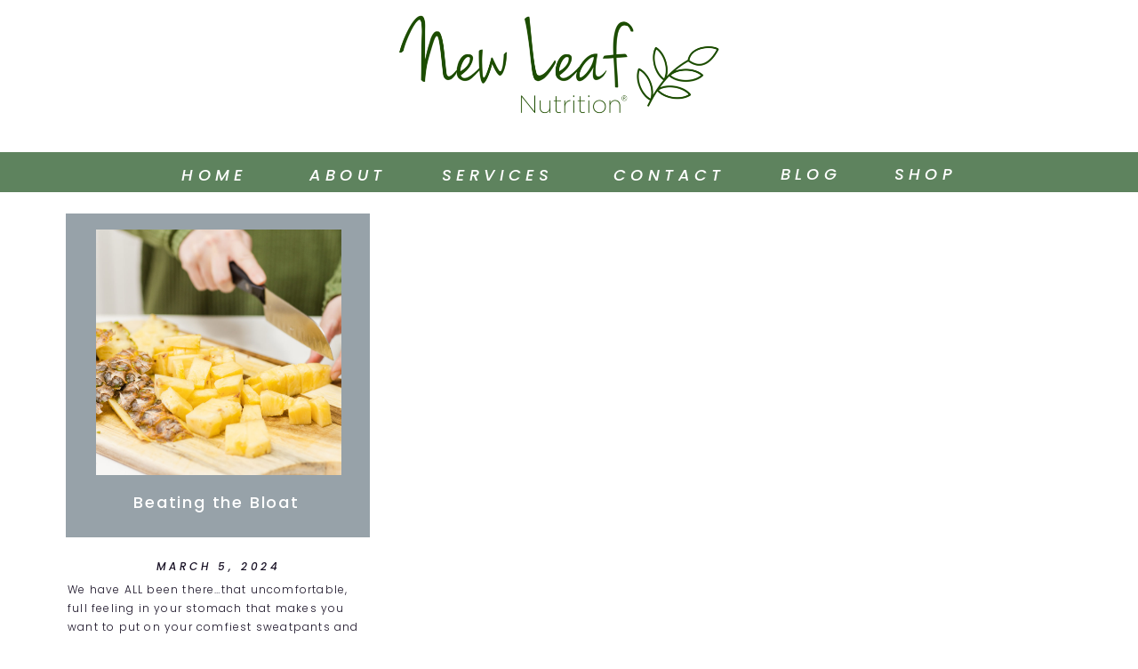

--- FILE ---
content_type: text/html; charset=UTF-8
request_url: https://newleaf-nutrition.com/tag/ibd-nutrition/
body_size: 13708
content:
<!DOCTYPE html>
<html lang="en-US" class="d">
<head>
<link rel="stylesheet" type="text/css" href="//lib.showit.co/engine/2.6.4/showit.css" />
<title>ibd nutrition | newleaf-nutrition.com</title>
<meta name='robots' content='max-image-preview:large' />

            <script data-no-defer="1" data-ezscrex="false" data-cfasync="false" data-pagespeed-no-defer data-cookieconsent="ignore">
                var ctPublicFunctions = {"_ajax_nonce":"7c74019eef","_rest_nonce":"5a3aeb0e60","_ajax_url":"\/wp-admin\/admin-ajax.php","_rest_url":"https:\/\/newleaf-nutrition.com\/wp-json\/","data__cookies_type":"native","data__ajax_type":false,"data__bot_detector_enabled":1,"data__frontend_data_log_enabled":1,"cookiePrefix":"","wprocket_detected":false,"host_url":"newleaf-nutrition.com","text__ee_click_to_select":"Click to select the whole data","text__ee_original_email":"The complete one is","text__ee_got_it":"Got it","text__ee_blocked":"Blocked","text__ee_cannot_connect":"Cannot connect","text__ee_cannot_decode":"Can not decode email. Unknown reason","text__ee_email_decoder":"CleanTalk email decoder","text__ee_wait_for_decoding":"The magic is on the way!","text__ee_decoding_process":"Please wait a few seconds while we decode the contact data."}
            </script>
        
            <script data-no-defer="1" data-ezscrex="false" data-cfasync="false" data-pagespeed-no-defer data-cookieconsent="ignore">
                var ctPublic = {"_ajax_nonce":"7c74019eef","settings__forms__check_internal":"0","settings__forms__check_external":"0","settings__forms__force_protection":0,"settings__forms__search_test":"0","settings__data__bot_detector_enabled":1,"settings__sfw__anti_crawler":0,"blog_home":"https:\/\/newleaf-nutrition.com\/","pixel__setting":"3","pixel__enabled":false,"pixel__url":"https:\/\/moderate11-v4.cleantalk.org\/pixel\/0f296e5eb1a58cd6e41f256a6cf6cdea.gif","data__email_check_before_post":"1","data__email_check_exist_post":1,"data__cookies_type":"native","data__key_is_ok":true,"data__visible_fields_required":true,"wl_brandname":"Anti-Spam by CleanTalk","wl_brandname_short":"CleanTalk","ct_checkjs_key":1186899551,"emailEncoderPassKey":"f53ae997e63f68e2783f6f50e69ed670","bot_detector_forms_excluded":"W10=","advancedCacheExists":false,"varnishCacheExists":false,"wc_ajax_add_to_cart":false}
            </script>
        <link rel='dns-prefetch' href='//fd.cleantalk.org' />
<link rel="alternate" type="application/rss+xml" title="newleaf-nutrition.com &raquo; Feed" href="https://newleaf-nutrition.com/feed/" />
<link rel="alternate" type="application/rss+xml" title="newleaf-nutrition.com &raquo; Comments Feed" href="https://newleaf-nutrition.com/comments/feed/" />
<link rel="alternate" type="application/rss+xml" title="newleaf-nutrition.com &raquo; ibd nutrition Tag Feed" href="https://newleaf-nutrition.com/tag/ibd-nutrition/feed/" />
<script type="text/javascript">
/* <![CDATA[ */
window._wpemojiSettings = {"baseUrl":"https:\/\/s.w.org\/images\/core\/emoji\/16.0.1\/72x72\/","ext":".png","svgUrl":"https:\/\/s.w.org\/images\/core\/emoji\/16.0.1\/svg\/","svgExt":".svg","source":{"concatemoji":"https:\/\/newleaf-nutrition.com\/wp-includes\/js\/wp-emoji-release.min.js?ver=6.8.3"}};
/*! This file is auto-generated */
!function(s,n){var o,i,e;function c(e){try{var t={supportTests:e,timestamp:(new Date).valueOf()};sessionStorage.setItem(o,JSON.stringify(t))}catch(e){}}function p(e,t,n){e.clearRect(0,0,e.canvas.width,e.canvas.height),e.fillText(t,0,0);var t=new Uint32Array(e.getImageData(0,0,e.canvas.width,e.canvas.height).data),a=(e.clearRect(0,0,e.canvas.width,e.canvas.height),e.fillText(n,0,0),new Uint32Array(e.getImageData(0,0,e.canvas.width,e.canvas.height).data));return t.every(function(e,t){return e===a[t]})}function u(e,t){e.clearRect(0,0,e.canvas.width,e.canvas.height),e.fillText(t,0,0);for(var n=e.getImageData(16,16,1,1),a=0;a<n.data.length;a++)if(0!==n.data[a])return!1;return!0}function f(e,t,n,a){switch(t){case"flag":return n(e,"\ud83c\udff3\ufe0f\u200d\u26a7\ufe0f","\ud83c\udff3\ufe0f\u200b\u26a7\ufe0f")?!1:!n(e,"\ud83c\udde8\ud83c\uddf6","\ud83c\udde8\u200b\ud83c\uddf6")&&!n(e,"\ud83c\udff4\udb40\udc67\udb40\udc62\udb40\udc65\udb40\udc6e\udb40\udc67\udb40\udc7f","\ud83c\udff4\u200b\udb40\udc67\u200b\udb40\udc62\u200b\udb40\udc65\u200b\udb40\udc6e\u200b\udb40\udc67\u200b\udb40\udc7f");case"emoji":return!a(e,"\ud83e\udedf")}return!1}function g(e,t,n,a){var r="undefined"!=typeof WorkerGlobalScope&&self instanceof WorkerGlobalScope?new OffscreenCanvas(300,150):s.createElement("canvas"),o=r.getContext("2d",{willReadFrequently:!0}),i=(o.textBaseline="top",o.font="600 32px Arial",{});return e.forEach(function(e){i[e]=t(o,e,n,a)}),i}function t(e){var t=s.createElement("script");t.src=e,t.defer=!0,s.head.appendChild(t)}"undefined"!=typeof Promise&&(o="wpEmojiSettingsSupports",i=["flag","emoji"],n.supports={everything:!0,everythingExceptFlag:!0},e=new Promise(function(e){s.addEventListener("DOMContentLoaded",e,{once:!0})}),new Promise(function(t){var n=function(){try{var e=JSON.parse(sessionStorage.getItem(o));if("object"==typeof e&&"number"==typeof e.timestamp&&(new Date).valueOf()<e.timestamp+604800&&"object"==typeof e.supportTests)return e.supportTests}catch(e){}return null}();if(!n){if("undefined"!=typeof Worker&&"undefined"!=typeof OffscreenCanvas&&"undefined"!=typeof URL&&URL.createObjectURL&&"undefined"!=typeof Blob)try{var e="postMessage("+g.toString()+"("+[JSON.stringify(i),f.toString(),p.toString(),u.toString()].join(",")+"));",a=new Blob([e],{type:"text/javascript"}),r=new Worker(URL.createObjectURL(a),{name:"wpTestEmojiSupports"});return void(r.onmessage=function(e){c(n=e.data),r.terminate(),t(n)})}catch(e){}c(n=g(i,f,p,u))}t(n)}).then(function(e){for(var t in e)n.supports[t]=e[t],n.supports.everything=n.supports.everything&&n.supports[t],"flag"!==t&&(n.supports.everythingExceptFlag=n.supports.everythingExceptFlag&&n.supports[t]);n.supports.everythingExceptFlag=n.supports.everythingExceptFlag&&!n.supports.flag,n.DOMReady=!1,n.readyCallback=function(){n.DOMReady=!0}}).then(function(){return e}).then(function(){var e;n.supports.everything||(n.readyCallback(),(e=n.source||{}).concatemoji?t(e.concatemoji):e.wpemoji&&e.twemoji&&(t(e.twemoji),t(e.wpemoji)))}))}((window,document),window._wpemojiSettings);
/* ]]> */
</script>
<style id='wp-emoji-styles-inline-css' type='text/css'>

	img.wp-smiley, img.emoji {
		display: inline !important;
		border: none !important;
		box-shadow: none !important;
		height: 1em !important;
		width: 1em !important;
		margin: 0 0.07em !important;
		vertical-align: -0.1em !important;
		background: none !important;
		padding: 0 !important;
	}
</style>
<link rel='stylesheet' id='wp-block-library-css' href='https://newleaf-nutrition.com/wp-includes/css/dist/block-library/style.min.css?ver=6.8.3' type='text/css' media='all' />
<style id='classic-theme-styles-inline-css' type='text/css'>
/*! This file is auto-generated */
.wp-block-button__link{color:#fff;background-color:#32373c;border-radius:9999px;box-shadow:none;text-decoration:none;padding:calc(.667em + 2px) calc(1.333em + 2px);font-size:1.125em}.wp-block-file__button{background:#32373c;color:#fff;text-decoration:none}
</style>
<style id='global-styles-inline-css' type='text/css'>
:root{--wp--preset--aspect-ratio--square: 1;--wp--preset--aspect-ratio--4-3: 4/3;--wp--preset--aspect-ratio--3-4: 3/4;--wp--preset--aspect-ratio--3-2: 3/2;--wp--preset--aspect-ratio--2-3: 2/3;--wp--preset--aspect-ratio--16-9: 16/9;--wp--preset--aspect-ratio--9-16: 9/16;--wp--preset--color--black: #000000;--wp--preset--color--cyan-bluish-gray: #abb8c3;--wp--preset--color--white: #ffffff;--wp--preset--color--pale-pink: #f78da7;--wp--preset--color--vivid-red: #cf2e2e;--wp--preset--color--luminous-vivid-orange: #ff6900;--wp--preset--color--luminous-vivid-amber: #fcb900;--wp--preset--color--light-green-cyan: #7bdcb5;--wp--preset--color--vivid-green-cyan: #00d084;--wp--preset--color--pale-cyan-blue: #8ed1fc;--wp--preset--color--vivid-cyan-blue: #0693e3;--wp--preset--color--vivid-purple: #9b51e0;--wp--preset--gradient--vivid-cyan-blue-to-vivid-purple: linear-gradient(135deg,rgba(6,147,227,1) 0%,rgb(155,81,224) 100%);--wp--preset--gradient--light-green-cyan-to-vivid-green-cyan: linear-gradient(135deg,rgb(122,220,180) 0%,rgb(0,208,130) 100%);--wp--preset--gradient--luminous-vivid-amber-to-luminous-vivid-orange: linear-gradient(135deg,rgba(252,185,0,1) 0%,rgba(255,105,0,1) 100%);--wp--preset--gradient--luminous-vivid-orange-to-vivid-red: linear-gradient(135deg,rgba(255,105,0,1) 0%,rgb(207,46,46) 100%);--wp--preset--gradient--very-light-gray-to-cyan-bluish-gray: linear-gradient(135deg,rgb(238,238,238) 0%,rgb(169,184,195) 100%);--wp--preset--gradient--cool-to-warm-spectrum: linear-gradient(135deg,rgb(74,234,220) 0%,rgb(151,120,209) 20%,rgb(207,42,186) 40%,rgb(238,44,130) 60%,rgb(251,105,98) 80%,rgb(254,248,76) 100%);--wp--preset--gradient--blush-light-purple: linear-gradient(135deg,rgb(255,206,236) 0%,rgb(152,150,240) 100%);--wp--preset--gradient--blush-bordeaux: linear-gradient(135deg,rgb(254,205,165) 0%,rgb(254,45,45) 50%,rgb(107,0,62) 100%);--wp--preset--gradient--luminous-dusk: linear-gradient(135deg,rgb(255,203,112) 0%,rgb(199,81,192) 50%,rgb(65,88,208) 100%);--wp--preset--gradient--pale-ocean: linear-gradient(135deg,rgb(255,245,203) 0%,rgb(182,227,212) 50%,rgb(51,167,181) 100%);--wp--preset--gradient--electric-grass: linear-gradient(135deg,rgb(202,248,128) 0%,rgb(113,206,126) 100%);--wp--preset--gradient--midnight: linear-gradient(135deg,rgb(2,3,129) 0%,rgb(40,116,252) 100%);--wp--preset--font-size--small: 13px;--wp--preset--font-size--medium: 20px;--wp--preset--font-size--large: 36px;--wp--preset--font-size--x-large: 42px;--wp--preset--spacing--20: 0.44rem;--wp--preset--spacing--30: 0.67rem;--wp--preset--spacing--40: 1rem;--wp--preset--spacing--50: 1.5rem;--wp--preset--spacing--60: 2.25rem;--wp--preset--spacing--70: 3.38rem;--wp--preset--spacing--80: 5.06rem;--wp--preset--shadow--natural: 6px 6px 9px rgba(0, 0, 0, 0.2);--wp--preset--shadow--deep: 12px 12px 50px rgba(0, 0, 0, 0.4);--wp--preset--shadow--sharp: 6px 6px 0px rgba(0, 0, 0, 0.2);--wp--preset--shadow--outlined: 6px 6px 0px -3px rgba(255, 255, 255, 1), 6px 6px rgba(0, 0, 0, 1);--wp--preset--shadow--crisp: 6px 6px 0px rgba(0, 0, 0, 1);}:where(.is-layout-flex){gap: 0.5em;}:where(.is-layout-grid){gap: 0.5em;}body .is-layout-flex{display: flex;}.is-layout-flex{flex-wrap: wrap;align-items: center;}.is-layout-flex > :is(*, div){margin: 0;}body .is-layout-grid{display: grid;}.is-layout-grid > :is(*, div){margin: 0;}:where(.wp-block-columns.is-layout-flex){gap: 2em;}:where(.wp-block-columns.is-layout-grid){gap: 2em;}:where(.wp-block-post-template.is-layout-flex){gap: 1.25em;}:where(.wp-block-post-template.is-layout-grid){gap: 1.25em;}.has-black-color{color: var(--wp--preset--color--black) !important;}.has-cyan-bluish-gray-color{color: var(--wp--preset--color--cyan-bluish-gray) !important;}.has-white-color{color: var(--wp--preset--color--white) !important;}.has-pale-pink-color{color: var(--wp--preset--color--pale-pink) !important;}.has-vivid-red-color{color: var(--wp--preset--color--vivid-red) !important;}.has-luminous-vivid-orange-color{color: var(--wp--preset--color--luminous-vivid-orange) !important;}.has-luminous-vivid-amber-color{color: var(--wp--preset--color--luminous-vivid-amber) !important;}.has-light-green-cyan-color{color: var(--wp--preset--color--light-green-cyan) !important;}.has-vivid-green-cyan-color{color: var(--wp--preset--color--vivid-green-cyan) !important;}.has-pale-cyan-blue-color{color: var(--wp--preset--color--pale-cyan-blue) !important;}.has-vivid-cyan-blue-color{color: var(--wp--preset--color--vivid-cyan-blue) !important;}.has-vivid-purple-color{color: var(--wp--preset--color--vivid-purple) !important;}.has-black-background-color{background-color: var(--wp--preset--color--black) !important;}.has-cyan-bluish-gray-background-color{background-color: var(--wp--preset--color--cyan-bluish-gray) !important;}.has-white-background-color{background-color: var(--wp--preset--color--white) !important;}.has-pale-pink-background-color{background-color: var(--wp--preset--color--pale-pink) !important;}.has-vivid-red-background-color{background-color: var(--wp--preset--color--vivid-red) !important;}.has-luminous-vivid-orange-background-color{background-color: var(--wp--preset--color--luminous-vivid-orange) !important;}.has-luminous-vivid-amber-background-color{background-color: var(--wp--preset--color--luminous-vivid-amber) !important;}.has-light-green-cyan-background-color{background-color: var(--wp--preset--color--light-green-cyan) !important;}.has-vivid-green-cyan-background-color{background-color: var(--wp--preset--color--vivid-green-cyan) !important;}.has-pale-cyan-blue-background-color{background-color: var(--wp--preset--color--pale-cyan-blue) !important;}.has-vivid-cyan-blue-background-color{background-color: var(--wp--preset--color--vivid-cyan-blue) !important;}.has-vivid-purple-background-color{background-color: var(--wp--preset--color--vivid-purple) !important;}.has-black-border-color{border-color: var(--wp--preset--color--black) !important;}.has-cyan-bluish-gray-border-color{border-color: var(--wp--preset--color--cyan-bluish-gray) !important;}.has-white-border-color{border-color: var(--wp--preset--color--white) !important;}.has-pale-pink-border-color{border-color: var(--wp--preset--color--pale-pink) !important;}.has-vivid-red-border-color{border-color: var(--wp--preset--color--vivid-red) !important;}.has-luminous-vivid-orange-border-color{border-color: var(--wp--preset--color--luminous-vivid-orange) !important;}.has-luminous-vivid-amber-border-color{border-color: var(--wp--preset--color--luminous-vivid-amber) !important;}.has-light-green-cyan-border-color{border-color: var(--wp--preset--color--light-green-cyan) !important;}.has-vivid-green-cyan-border-color{border-color: var(--wp--preset--color--vivid-green-cyan) !important;}.has-pale-cyan-blue-border-color{border-color: var(--wp--preset--color--pale-cyan-blue) !important;}.has-vivid-cyan-blue-border-color{border-color: var(--wp--preset--color--vivid-cyan-blue) !important;}.has-vivid-purple-border-color{border-color: var(--wp--preset--color--vivid-purple) !important;}.has-vivid-cyan-blue-to-vivid-purple-gradient-background{background: var(--wp--preset--gradient--vivid-cyan-blue-to-vivid-purple) !important;}.has-light-green-cyan-to-vivid-green-cyan-gradient-background{background: var(--wp--preset--gradient--light-green-cyan-to-vivid-green-cyan) !important;}.has-luminous-vivid-amber-to-luminous-vivid-orange-gradient-background{background: var(--wp--preset--gradient--luminous-vivid-amber-to-luminous-vivid-orange) !important;}.has-luminous-vivid-orange-to-vivid-red-gradient-background{background: var(--wp--preset--gradient--luminous-vivid-orange-to-vivid-red) !important;}.has-very-light-gray-to-cyan-bluish-gray-gradient-background{background: var(--wp--preset--gradient--very-light-gray-to-cyan-bluish-gray) !important;}.has-cool-to-warm-spectrum-gradient-background{background: var(--wp--preset--gradient--cool-to-warm-spectrum) !important;}.has-blush-light-purple-gradient-background{background: var(--wp--preset--gradient--blush-light-purple) !important;}.has-blush-bordeaux-gradient-background{background: var(--wp--preset--gradient--blush-bordeaux) !important;}.has-luminous-dusk-gradient-background{background: var(--wp--preset--gradient--luminous-dusk) !important;}.has-pale-ocean-gradient-background{background: var(--wp--preset--gradient--pale-ocean) !important;}.has-electric-grass-gradient-background{background: var(--wp--preset--gradient--electric-grass) !important;}.has-midnight-gradient-background{background: var(--wp--preset--gradient--midnight) !important;}.has-small-font-size{font-size: var(--wp--preset--font-size--small) !important;}.has-medium-font-size{font-size: var(--wp--preset--font-size--medium) !important;}.has-large-font-size{font-size: var(--wp--preset--font-size--large) !important;}.has-x-large-font-size{font-size: var(--wp--preset--font-size--x-large) !important;}
:where(.wp-block-post-template.is-layout-flex){gap: 1.25em;}:where(.wp-block-post-template.is-layout-grid){gap: 1.25em;}
:where(.wp-block-columns.is-layout-flex){gap: 2em;}:where(.wp-block-columns.is-layout-grid){gap: 2em;}
:root :where(.wp-block-pullquote){font-size: 1.5em;line-height: 1.6;}
</style>
<link rel='stylesheet' id='cleantalk-public-css-css' href='https://newleaf-nutrition.com/wp-content/plugins/cleantalk-spam-protect/css/cleantalk-public.min.css?ver=6.64_1758576198' type='text/css' media='all' />
<link rel='stylesheet' id='cleantalk-email-decoder-css-css' href='https://newleaf-nutrition.com/wp-content/plugins/cleantalk-spam-protect/css/cleantalk-email-decoder.min.css?ver=6.64_1758576198' type='text/css' media='all' />
<script type="text/javascript" src="https://newleaf-nutrition.com/wp-content/plugins/cleantalk-spam-protect/js/apbct-public-bundle.min.js?ver=6.64_1758576198" id="apbct-public-bundle.min-js-js"></script>
<script type="text/javascript" src="https://fd.cleantalk.org/ct-bot-detector-wrapper.js?ver=6.64" id="ct_bot_detector-js" defer="defer" data-wp-strategy="defer"></script>
<script type="text/javascript" src="https://newleaf-nutrition.com/wp-includes/js/jquery/jquery.min.js?ver=3.7.1" id="jquery-core-js"></script>
<script type="text/javascript" src="https://newleaf-nutrition.com/wp-includes/js/jquery/jquery-migrate.min.js?ver=3.4.1" id="jquery-migrate-js"></script>
<script type="text/javascript" src="https://newleaf-nutrition.com/wp-content/plugins/showit/public/js/showit.js?ver=1765978825" id="si-script-js"></script>
<link rel="https://api.w.org/" href="https://newleaf-nutrition.com/wp-json/" /><link rel="alternate" title="JSON" type="application/json" href="https://newleaf-nutrition.com/wp-json/wp/v2/tags/272" /><link rel="EditURI" type="application/rsd+xml" title="RSD" href="https://newleaf-nutrition.com/xmlrpc.php?rsd" />

<meta charset="UTF-8" />
<meta name="viewport" content="width=device-width, initial-scale=1" />
<link rel="icon" type="image/png" href="//static.showit.co/200/uKVrGHTAQsy1z2gjYWwoJA/96103/new-leaf-icon.png" />
<link rel="preconnect" href="https://static.showit.co" />

<link rel="preconnect" href="https://fonts.googleapis.com">
<link rel="preconnect" href="https://fonts.gstatic.com" crossorigin>
<link href="https://fonts.googleapis.com/css?family=Poppins:500italic|Poppins:500|Poppins:300|Poppins:700" rel="stylesheet" type="text/css"/>
<script id="init_data" type="application/json">
{"mobile":{"w":320},"desktop":{"w":1200,"bgFillType":"color","bgColor":"colors-7"},"sid":"njoymeeeqhgj_inriqkffg","break":768,"assetURL":"//static.showit.co","contactFormId":"96103/212445","cfAction":"aHR0cHM6Ly9jbGllbnRzZXJ2aWNlLnNob3dpdC5jby9jb250YWN0Zm9ybQ==","sgAction":"aHR0cHM6Ly9jbGllbnRzZXJ2aWNlLnNob3dpdC5jby9zb2NpYWxncmlk","blockData":[{"slug":"header","visible":"a","states":[],"d":{"h":160,"w":1200,"locking":{"side":"st","offset":0,"scrollOffset":1},"bgFillType":"color","bgColor":"colors-7","bgMediaType":"none"},"m":{"h":85,"w":320,"bgFillType":"color","bgColor":"#FFFFFF","bgMediaType":"none"}},{"slug":"website-navigation","visible":"d","states":[],"d":{"h":67,"w":1200,"bgFillType":"color","bgColor":"colors-7","bgMediaType":"none"},"m":{"h":200,"w":320,"bgFillType":"color","bgColor":"colors-7","bgMediaType":"none"}},{"slug":"post-side-by-side","visible":"a","states":[{"d":{"bgFillType":"color","bgColor":"#000000:0","bgMediaType":"none"},"m":{"bgFillType":"color","bgColor":"#000000:0","bgMediaType":"none"},"slug":"view-1"},{"d":{"bgFillType":"color","bgColor":"#000000:0","bgMediaType":"none"},"m":{"bgFillType":"color","bgColor":"#000000:0","bgMediaType":"none"},"slug":"view-2"}],"d":{"h":613,"w":1200,"bgFillType":"color","bgColor":"colors-7","bgMediaType":"none"},"m":{"h":1413,"w":320,"bgFillType":"color","bgColor":"colors-7","bgMediaType":"none"},"stateTrans":[{},{}]},{"slug":"posts-navigation","visible":"a","states":[],"d":{"h":56,"w":1200,"nature":"dH","bgFillType":"color","bgColor":"colors-6","bgMediaType":"none"},"m":{"h":55,"w":320,"nature":"dH","bgFillType":"color","bgColor":"colors-6","bgMediaType":"none"}},{"slug":"footer","visible":"a","states":[],"d":{"h":630,"w":1200,"trIn":{"type":"fade"},"trOut":{"type":"fade"},"stateTrIn":{"type":"page"},"stateTrOut":{"type":"page"},"bgFillType":"color","bgColor":"colors-5","bgMediaType":"none","tr":{"in":{"cl":"fadeIn","d":"0.5","dl":"0"},"out":{"cl":"fadeOut","d":"0.5","dl":"0"}}},"m":{"h":772,"w":320,"bgFillType":"color","bgColor":"colors-5","bgMediaType":"none"}},{"slug":"mobile-menu","visible":"m","states":[],"d":{"h":41,"w":1200,"locking":{"side":"t","offset":0,"scrollOffset":1},"bgFillType":"color","bgColor":"colors-0:80","bgMediaType":"none"},"m":{"h":266,"w":320,"locking":{"side":"t"},"bgFillType":"color","bgColor":"colors-5","bgMediaType":"none"}}],"elementData":[{"type":"icon","visible":"m","id":"header_0","blockId":"header","m":{"x":4,"y":26,"w":34,"h":34,"a":0},"d":{"x":575,"y":50,"w":100,"h":100,"a":0},"pc":[{"type":"show","block":"mobile-menu"}]},{"type":"graphic","visible":"a","id":"header_1","blockId":"header","m":{"x":58,"y":0,"w":224,"h":85,"a":0},"d":{"x":396,"y":9,"w":408,"h":119,"a":0},"c":{"key":"QAclXwVeRKaWdhn_uUNHXw/96103/nln_color_logo_r_-_with_background.png","aspect_ratio":2.65036}},{"type":"simple","visible":"d","id":"website-navigation_0","blockId":"website-navigation","m":{"x":48,"y":0,"w":224,"h":0,"a":0},"d":{"x":-11,"y":11,"w":1224,"h":45,"a":0,"lockH":"s"}},{"type":"text","visible":"d","id":"website-navigation_1","blockId":"website-navigation","m":{"x":200,"y":142,"w":112,"h":20,"a":0},"d":{"x":950,"y":25,"w":102,"h":17,"a":0}},{"type":"text","visible":"d","id":"website-navigation_2","blockId":"website-navigation","m":{"x":24,"y":35,"w":102,"h":17,"a":0},"d":{"x":150,"y":26,"w":102,"h":17,"a":0}},{"type":"text","visible":"d","id":"website-navigation_3","blockId":"website-navigation","m":{"x":195,"y":35,"w":99,"h":18,"a":0},"d":{"x":300,"y":26,"w":102,"h":17,"a":0}},{"type":"text","visible":"d","id":"website-navigation_4","blockId":"website-navigation","m":{"x":105,"y":83,"w":113,"h":17,"a":0},"d":{"x":457,"y":26,"w":113,"h":17,"a":0}},{"type":"text","visible":"d","id":"website-navigation_5","blockId":"website-navigation","m":{"x":23,"y":132,"w":106,"h":17,"a":0},"d":{"x":650,"y":26,"w":117,"h":17,"a":0}},{"type":"text","visible":"d","id":"website-navigation_6","blockId":"website-navigation","m":{"x":190,"y":132,"w":112,"h":20,"a":0},"d":{"x":821,"y":25,"w":102,"h":17,"a":0}},{"type":"simple","visible":"a","id":"post-side-by-side_view-1_0","blockId":"post-side-by-side","m":{"x":5,"y":16,"w":311,"h":346,"a":0},"d":{"x":34,"y":13,"w":342,"h":364,"a":0}},{"type":"graphic","visible":"a","id":"post-side-by-side_view-1_1","blockId":"post-side-by-side","m":{"x":20,"y":28,"w":282,"h":282,"a":0},"d":{"x":68,"y":31.493,"w":276,"h":276,"a":0,"gs":{"s":24},"trIn":{"cl":"fadeIn","d":"0.5","dl":"0"}},"c":{"key":"SQDv2GzZS3WJEFJwiCxUkA/shared/images.jpg","aspect_ratio":1.50273}},{"type":"text","visible":"a","id":"post-side-by-side_view-1_2","blockId":"post-side-by-side","m":{"x":37,"y":321,"w":248,"h":29,"a":0},"d":{"x":45,"y":320,"w":317,"h":49,"a":0}},{"type":"text","visible":"a","id":"post-side-by-side_view-1_3","blockId":"post-side-by-side","m":{"x":16,"y":406,"w":289,"h":105,"a":0},"d":{"x":36,"y":425,"w":341,"h":98,"a":0}},{"type":"simple","visible":"a","id":"post-side-by-side_view-1_4","blockId":"post-side-by-side","m":{"x":48,"y":525,"w":224,"h":43,"a":0},"d":{"x":106,"y":545,"w":199.06,"h":42.77,"a":0}},{"type":"text","visible":"a","id":"post-side-by-side_view-1_5","blockId":"post-side-by-side","m":{"x":87,"y":541,"w":147,"h":19,"a":0},"d":{"x":126,"y":559,"w":159.759,"h":17.106,"a":0}},{"type":"text","visible":"a","id":"post-side-by-side_view-1_6","blockId":"post-side-by-side","m":{"x":56,"y":380,"w":209.014,"h":25.014,"a":0},"d":{"x":86,"y":403,"w":239.211,"h":18.825,"a":0}},{"type":"simple","visible":"a","id":"post-side-by-side_view-2_0","blockId":"post-side-by-side","m":{"x":7,"y":576,"w":306,"h":342,"a":0},"d":{"x":464,"y":13,"w":342,"h":364,"a":0}},{"type":"graphic","visible":"a","id":"post-side-by-side_view-2_1","blockId":"post-side-by-side","m":{"x":17,"y":588,"w":282,"h":282,"a":0},"d":{"x":498,"y":31.493,"w":276,"h":276,"a":0,"gs":{"s":24},"trIn":{"cl":"fadeIn","d":"0.5","dl":"0"}},"c":{"key":"SQDv2GzZS3WJEFJwiCxUkA/shared/images.jpg","aspect_ratio":1.50273}},{"type":"text","visible":"a","id":"post-side-by-side_view-2_2","blockId":"post-side-by-side","m":{"x":30,"y":883,"w":248,"h":30,"a":0},"d":{"x":477,"y":325,"w":313,"h":50,"a":0}},{"type":"text","visible":"a","id":"post-side-by-side_view-2_3","blockId":"post-side-by-side","m":{"x":13,"y":959,"w":289,"h":110,"a":0},"d":{"x":466,"y":428,"w":341,"h":98,"a":0}},{"type":"simple","visible":"a","id":"post-side-by-side_view-2_4","blockId":"post-side-by-side","m":{"x":46,"y":1078,"w":224,"h":43,"a":0},"d":{"x":536,"y":548,"w":199.06,"h":42.77,"a":0}},{"type":"text","visible":"a","id":"post-side-by-side_view-2_5","blockId":"post-side-by-side","m":{"x":84,"y":1094,"w":147,"h":19,"a":0},"d":{"x":556,"y":562,"w":159.759,"h":17.106,"a":0}},{"type":"text","visible":"a","id":"post-side-by-side_view-2_6","blockId":"post-side-by-side","m":{"x":53,"y":933,"w":209.014,"h":25.014,"a":0},"d":{"x":516,"y":406,"w":239.211,"h":18.825,"a":0}},{"type":"text","visible":"a","id":"posts-navigation_0","blockId":"posts-navigation","m":{"x":8.5,"y":13,"w":114,"h":25,"a":0},"d":{"x":18.5,"y":15,"w":270,"h":27,"a":0}},{"type":"text","visible":"a","id":"posts-navigation_1","blockId":"posts-navigation","m":{"x":191.5,"y":13,"w":121,"h":25,"a":0},"d":{"x":914.5,"y":15,"w":267,"h":27,"a":0}},{"type":"simple","visible":"a","id":"footer_0","blockId":"footer","m":{"x":-7,"y":169,"w":335,"h":309,"a":0},"d":{"x":-27,"y":134,"w":1254,"h":232,"a":0,"lockH":"s"}},{"type":"icon","visible":"a","id":"footer_1","blockId":"footer","m":{"x":101,"y":590,"w":45,"h":45,"a":0},"d":{"x":176.059,"y":429,"w":27.065,"h":27.014,"a":0}},{"type":"icon","visible":"a","id":"footer_2","blockId":"footer","m":{"x":26,"y":590,"w":45,"h":45,"a":0},"d":{"x":137.325,"y":429,"w":27.065,"h":27.014,"a":0}},{"type":"icon","visible":"a","id":"footer_3","blockId":"footer","m":{"x":250,"y":590,"w":45,"h":45,"a":0},"d":{"x":254,"y":429,"w":27,"h":27,"a":0}},{"type":"icon","visible":"a","id":"footer_4","blockId":"footer","m":{"x":175,"y":590,"w":45,"h":45,"a":0},"d":{"x":214.793,"y":429,"w":27.065,"h":27.014,"a":0}},{"type":"text","visible":"a","id":"footer_5","blockId":"footer","m":{"x":2,"y":505,"w":314,"h":34,"a":0},"d":{"x":807,"y":419,"w":383,"h":53,"a":0}},{"type":"graphic","visible":"a","id":"footer_6","blockId":"footer","m":{"x":112,"y":13,"w":96,"h":96,"a":0},"d":{"x":534,"y":385,"w":132,"h":132,"a":0},"c":{"key":"vS7mry2sSoaZMU8UJaotSw/shared/new-leaf-icon.png","aspect_ratio":1}},{"type":"text","visible":"a","id":"footer_7","blockId":"footer","m":{"x":26.997,"y":108,"w":266.006,"h":26.006,"a":0},"d":{"x":221,"y":53,"w":758,"h":36,"a":0}},{"type":"text","visible":"a","id":"footer_8","blockId":"footer","m":{"x":46.496,"y":146,"w":227.009,"h":26.008,"a":0},"d":{"x":469.496,"y":98,"w":261.009,"h":17.026,"a":0}},{"type":"text","visible":"a","id":"footer_9","blockId":"footer","m":{"x":48,"y":666,"w":225,"h":17,"a":0},"d":{"x":237,"y":582,"w":218,"h":17,"a":0}},{"type":"text","visible":"a","id":"footer_10","blockId":"footer","m":{"x":23,"y":716,"w":274,"h":17,"a":0},"d":{"x":491,"y":582,"w":276,"h":17,"a":0}},{"type":"text","visible":"a","id":"footer_11","blockId":"footer","m":{"x":69,"y":691,"w":183,"h":17,"a":0},"d":{"x":802,"y":582,"w":162,"h":17,"a":0}},{"type":"social","visible":"d","id":"footer_12","blockId":"footer","m":{"x":10,"y":333,"w":300,"h":90,"a":0},"d":{"x":9,"y":139,"w":1183,"h":223,"a":0}},{"type":"social","visible":"m","id":"footer_13","blockId":"footer","m":{"x":9,"y":178,"w":300,"h":292,"a":0},"d":{"x":50,"y":253,"w":1100,"h":125,"a":0}},{"type":"icon","visible":"a","id":"mobile-menu_0","blockId":"mobile-menu","m":{"x":274,"y":0,"w":39,"h":46,"a":0},"d":{"x":575,"y":-4,"w":100,"h":100,"a":0},"pc":[{"type":"hide","block":"mobile-menu"}]},{"type":"text","visible":"a","id":"mobile-menu_1","blockId":"mobile-menu","m":{"x":177,"y":128,"w":113,"h":21,"a":0},"d":{"x":1073.916,"y":35.5,"w":149.01,"h":17.012,"a":0,"lockH":"r"},"pc":[{"type":"hide","block":"mobile-menu"}]},{"type":"text","visible":"a","id":"mobile-menu_2","blockId":"mobile-menu","m":{"x":29,"y":204,"w":113,"h":21,"a":0},"d":{"x":920.607,"y":115.495,"w":147.021,"h":17.015,"a":0,"lockH":"r"},"pc":[{"type":"hide","block":"mobile-menu"}]},{"type":"text","visible":"a","id":"mobile-menu_3","blockId":"mobile-menu","m":{"x":32,"y":166,"w":113,"h":21,"a":0},"d":{"x":920.607,"y":75.491,"w":147.021,"h":17.015,"a":0,"lockH":"r"},"pc":[{"type":"hide","block":"mobile-menu"}]},{"type":"text","visible":"a","id":"mobile-menu_4","blockId":"mobile-menu","m":{"x":29,"y":128,"w":113,"h":21,"a":0},"d":{"x":920.607,"y":35.5,"w":147.021,"h":17.015,"a":0,"lockH":"r"},"pc":[{"type":"hide","block":"mobile-menu"}]},{"type":"text","visible":"a","id":"mobile-menu_5","blockId":"mobile-menu","m":{"x":178,"y":204,"w":113,"h":21,"a":0},"d":{"x":1073.916,"y":115.495,"w":149.01,"h":17.012,"a":0,"lockH":"r"},"pc":[{"type":"hide","block":"mobile-menu"}]},{"type":"graphic","visible":"a","id":"mobile-menu_6","blockId":"mobile-menu","m":{"x":120,"y":21,"w":81,"h":81,"a":0},"d":{"x":586,"y":6,"w":29,"h":29,"a":0},"c":{"key":"vS7mry2sSoaZMU8UJaotSw/shared/new-leaf-icon.png","aspect_ratio":1}},{"type":"text","visible":"a","id":"mobile-menu_7","blockId":"mobile-menu","m":{"x":176,"y":166,"w":113,"h":21,"a":0},"d":{"x":920.607,"y":35.5,"w":147.021,"h":17.015,"a":0,"lockH":"r"},"pc":[{"type":"hide","block":"mobile-menu"}]}]}
</script>
<link
rel="stylesheet"
type="text/css"
href="https://cdnjs.cloudflare.com/ajax/libs/animate.css/3.4.0/animate.min.css"
/>


<script src="//lib.showit.co/engine/2.6.4/showit-lib.min.js"></script>
<script src="//lib.showit.co/engine/2.6.4/showit.min.js"></script>
<script>

function initPage(){

}
</script>

<style id="si-page-css">
html.m {background-color:rgba(255,255,255,1);}
html.d {background-color:rgba(255,255,255,1);}
.d .se:has(.st-primary) {border-radius:10px;box-shadow:none;opacity:1;overflow:hidden;transition-duration:0.5s;}
.d .st-primary {padding:10px 14px 10px 14px;border-width:0px;border-color:rgba(24,17,37,1);background-color:rgba(24,17,37,1);background-image:none;border-radius:inherit;transition-duration:0.5s;}
.d .st-primary span {color:rgba(255,255,255,1);font-family:'Poppins';font-weight:500;font-style:italic;font-size:12px;text-align:left;text-transform:uppercase;letter-spacing:0.3em;line-height:1.2;transition-duration:0.5s;}
.d .se:has(.st-primary:hover), .d .se:has(.trigger-child-hovers:hover .st-primary) {}
.d .st-primary.se-button:hover, .d .trigger-child-hovers:hover .st-primary.se-button {background-color:rgba(24,17,37,1);background-image:none;transition-property:background-color,background-image;}
.d .st-primary.se-button:hover span, .d .trigger-child-hovers:hover .st-primary.se-button span {}
.m .se:has(.st-primary) {border-radius:10px;box-shadow:none;opacity:1;overflow:hidden;}
.m .st-primary {padding:10px 14px 10px 14px;border-width:0px;border-color:rgba(24,17,37,1);background-color:rgba(24,17,37,1);background-image:none;border-radius:inherit;}
.m .st-primary span {color:rgba(255,255,255,1);font-family:'Poppins';font-weight:500;font-style:italic;font-size:12px;text-align:center;text-transform:uppercase;letter-spacing:0.3em;line-height:1.2;}
.d .se:has(.st-secondary) {border-radius:10px;box-shadow:none;opacity:1;overflow:hidden;transition-duration:0.5s;}
.d .st-secondary {padding:10px 14px 10px 14px;border-width:2px;border-color:rgba(24,17,37,1);background-color:rgba(0,0,0,0);background-image:none;border-radius:inherit;transition-duration:0.5s;}
.d .st-secondary span {color:rgba(24,17,37,1);font-family:'Poppins';font-weight:500;font-style:italic;font-size:12px;text-align:left;text-transform:uppercase;letter-spacing:0.3em;line-height:1.2;transition-duration:0.5s;}
.d .se:has(.st-secondary:hover), .d .se:has(.trigger-child-hovers:hover .st-secondary) {}
.d .st-secondary.se-button:hover, .d .trigger-child-hovers:hover .st-secondary.se-button {border-color:rgba(24,17,37,0.7);background-color:rgba(0,0,0,0);background-image:none;transition-property:border-color,background-color,background-image;}
.d .st-secondary.se-button:hover span, .d .trigger-child-hovers:hover .st-secondary.se-button span {color:rgba(24,17,37,0.7);transition-property:color;}
.m .se:has(.st-secondary) {border-radius:10px;box-shadow:none;opacity:1;overflow:hidden;}
.m .st-secondary {padding:10px 14px 10px 14px;border-width:2px;border-color:rgba(24,17,37,1);background-color:rgba(0,0,0,0);background-image:none;border-radius:inherit;}
.m .st-secondary span {color:rgba(24,17,37,1);font-family:'Poppins';font-weight:500;font-style:italic;font-size:12px;text-align:center;text-transform:uppercase;letter-spacing:0.3em;line-height:1.2;}
.d .st-d-title,.d .se-wpt h1 {color:rgba(216,229,216,1);text-transform:uppercase;line-height:1.3;letter-spacing:0.05em;font-size:70px;text-align:left;font-family:'Poppins';font-weight:700;font-style:normal;}
.d .se-wpt h1 {margin-bottom:30px;}
.d .st-d-title.se-rc a {color:rgba(216,229,216,1);}
.d .st-d-title.se-rc a:hover {text-decoration:underline;color:rgba(216,229,216,1);opacity:0.8;}
.m .st-m-title,.m .se-wpt h1 {color:rgba(216,229,216,1);text-transform:uppercase;line-height:1;letter-spacing:0.05em;font-size:40px;text-align:left;font-family:'Poppins';font-weight:700;font-style:normal;}
.m .se-wpt h1 {margin-bottom:20px;}
.m .st-m-title.se-rc a {color:rgba(216,229,216,1);}
.m .st-m-title.se-rc a:hover {text-decoration:underline;color:rgba(216,229,216,1);opacity:0.8;}
.d .st-d-heading,.d .se-wpt h2 {color:rgba(24,17,37,1);line-height:2;letter-spacing:0.1em;font-size:22px;text-align:center;font-family:'Poppins';font-weight:500;font-style:normal;}
.d .se-wpt h2 {margin-bottom:24px;}
.d .st-d-heading.se-rc a {color:rgba(24,17,37,1);}
.d .st-d-heading.se-rc a:hover {text-decoration:underline;color:rgba(24,17,37,1);opacity:0.8;}
.m .st-m-heading,.m .se-wpt h2 {color:rgba(24,17,37,1);line-height:2;letter-spacing:0.1em;font-size:13px;text-align:center;font-family:'Poppins';font-weight:500;font-style:normal;}
.m .se-wpt h2 {margin-bottom:20px;}
.m .st-m-heading.se-rc a {color:rgba(24,17,37,1);}
.m .st-m-heading.se-rc a:hover {text-decoration:underline;color:rgba(24,17,37,1);opacity:0.8;}
.d .st-d-subheading,.d .se-wpt h3 {color:rgba(24,17,37,1);text-transform:uppercase;line-height:1.2;letter-spacing:0.3em;font-size:12px;text-align:left;font-family:'Poppins';font-weight:500;font-style:italic;}
.d .se-wpt h3 {margin-bottom:18px;}
.d .st-d-subheading.se-rc a {color:rgba(24,17,37,1);}
.d .st-d-subheading.se-rc a:hover {text-decoration:underline;color:rgba(24,17,37,1);opacity:0.8;}
.m .st-m-subheading,.m .se-wpt h3 {color:rgba(24,17,37,1);text-transform:uppercase;line-height:1.2;letter-spacing:0.3em;font-size:12px;text-align:center;font-family:'Poppins';font-weight:500;font-style:italic;}
.m .se-wpt h3 {margin-bottom:18px;}
.m .st-m-subheading.se-rc a {color:rgba(24,17,37,1);}
.m .st-m-subheading.se-rc a:hover {text-decoration:underline;color:rgba(24,17,37,1);opacity:0.8;}
.d .st-d-paragraph {color:rgba(24,17,37,1);line-height:1.8;letter-spacing:0.1em;font-size:12px;text-align:left;font-family:'Poppins';font-weight:300;font-style:normal;}
.d .se-wpt p {margin-bottom:16px;}
.d .st-d-paragraph.se-rc a {color:rgba(24,17,37,1);}
.d .st-d-paragraph.se-rc a:hover {text-decoration:underline;color:rgba(24,17,37,1);opacity:0.8;}
.m .st-m-paragraph {color:rgba(24,17,37,1);line-height:1.8;letter-spacing:0.1em;font-size:12px;text-align:left;font-family:'Poppins';font-weight:300;font-style:normal;}
.m .se-wpt p {margin-bottom:16px;}
.m .st-m-paragraph.se-rc a {color:rgba(24,17,37,1);}
.m .st-m-paragraph.se-rc a:hover {text-decoration:underline;color:rgba(24,17,37,1);opacity:0.8;}
.sib-header {z-index:100;}
.m .sib-header {height:85px;}
.d .sib-header {height:160px;}
.m .sib-header .ss-bg {background-color:rgba(255,255,255,1);}
.d .sib-header .ss-bg {background-color:rgba(255,255,255,1);}
.d .sie-header_0 {left:575px;top:50px;width:100px;height:100px;display:none;}
.m .sie-header_0 {left:4px;top:26px;width:34px;height:34px;}
.d .sie-header_0 svg {fill:rgba(103,103,103,1);}
.m .sie-header_0 svg {fill:rgba(125,159,116,1);}
.d .sie-header_1 {left:396px;top:9px;width:408px;height:119px;}
.m .sie-header_1 {left:58px;top:0px;width:224px;height:85px;}
.d .sie-header_1 .se-img {background-repeat:no-repeat;background-size:cover;background-position:50% 50%;border-radius:inherit;}
.m .sie-header_1 .se-img {background-repeat:no-repeat;background-size:cover;background-position:50% 50%;border-radius:inherit;}
.m .sib-website-navigation {height:200px;display:none;}
.d .sib-website-navigation {height:67px;}
.m .sib-website-navigation .ss-bg {background-color:rgba(255,255,255,1);}
.d .sib-website-navigation .ss-bg {background-color:rgba(255,255,255,1);}
.d .sie-website-navigation_0 {left:-11px;top:11px;width:1224px;height:45px;}
.m .sie-website-navigation_0 {left:48px;top:0px;width:224px;height:0px;display:none;}
.d .sie-website-navigation_0 .se-simple:hover {}
.m .sie-website-navigation_0 .se-simple:hover {}
.d .sie-website-navigation_0 .se-simple {border-color:rgba(255,255,255,1);border-width:0px;background-color:rgba(94,131,94,1);border-style:solid;border-radius:inherit;}
.m .sie-website-navigation_0 .se-simple {background-color:rgba(24,17,37,1);}
.d .sie-website-navigation_1 {left:950px;top:25px;width:102px;height:17px;}
.m .sie-website-navigation_1 {left:200px;top:142px;width:112px;height:20px;display:none;}
.d .sie-website-navigation_1-text {color:rgba(255,255,255,1);font-size:18px;text-align:center;}
.d .sie-website-navigation_2 {left:150px;top:26px;width:102px;height:17px;}
.m .sie-website-navigation_2 {left:24px;top:35px;width:102px;height:17px;display:none;}
.d .sie-website-navigation_2-text {color:rgba(255,255,255,1);font-size:18px;text-align:center;}
.d .sie-website-navigation_3 {left:300px;top:26px;width:102px;height:17px;}
.m .sie-website-navigation_3 {left:195px;top:35px;width:99px;height:18px;display:none;}
.d .sie-website-navigation_3-text {color:rgba(255,255,255,1);font-size:18px;text-align:center;}
.d .sie-website-navigation_4 {left:457px;top:26px;width:113px;height:17px;}
.m .sie-website-navigation_4 {left:105px;top:83px;width:113px;height:17px;display:none;}
.d .sie-website-navigation_4-text {color:rgba(255,255,255,1);font-size:18px;text-align:center;}
.d .sie-website-navigation_5 {left:650px;top:26px;width:117px;height:17px;}
.m .sie-website-navigation_5 {left:23px;top:132px;width:106px;height:17px;display:none;}
.d .sie-website-navigation_5-text {color:rgba(255,255,255,1);font-size:18px;text-align:center;}
.d .sie-website-navigation_6 {left:821px;top:25px;width:102px;height:17px;}
.m .sie-website-navigation_6 {left:190px;top:132px;width:112px;height:20px;display:none;}
.d .sie-website-navigation_6-text {color:rgba(255,255,255,1);font-size:18px;text-align:center;}
.m .sib-post-side-by-side {height:1413px;}
.d .sib-post-side-by-side {height:613px;}
.m .sib-post-side-by-side .ss-bg {background-color:rgba(255,255,255,1);}
.d .sib-post-side-by-side .ss-bg {background-color:rgba(255,255,255,1);}
.m .sib-post-side-by-side .sis-post-side-by-side_view-1 {background-color:rgba(0,0,0,0);}
.d .sib-post-side-by-side .sis-post-side-by-side_view-1 {background-color:rgba(0,0,0,0);}
.d .sie-post-side-by-side_view-1_0 {left:34px;top:13px;width:342px;height:364px;}
.m .sie-post-side-by-side_view-1_0 {left:5px;top:16px;width:311px;height:346px;}
.d .sie-post-side-by-side_view-1_0 .se-simple:hover {}
.m .sie-post-side-by-side_view-1_0 .se-simple:hover {}
.d .sie-post-side-by-side_view-1_0 .se-simple {background-color:rgba(83,100,112,0.6);}
.m .sie-post-side-by-side_view-1_0 .se-simple {background-color:rgba(83,100,112,0.6);}
.d .sie-post-side-by-side_view-1_1 {left:68px;top:31.493px;width:276px;height:276px;}
.m .sie-post-side-by-side_view-1_1 {left:20px;top:28px;width:282px;height:282px;}
.d .sie-post-side-by-side_view-1_1 .se-img img {object-fit: cover;object-position: 24% 24%;border-radius: inherit;height: 100%;width: 100%;}
.m .sie-post-side-by-side_view-1_1 .se-img img {object-fit: cover;object-position: 50% 50%;border-radius: inherit;height: 100%;width: 100%;}
.d .sie-post-side-by-side_view-1_2 {left:45px;top:320px;width:317px;height:49px;}
.m .sie-post-side-by-side_view-1_2 {left:37px;top:321px;width:248px;height:29px;}
.d .sie-post-side-by-side_view-1_2-text {color:rgba(255,255,255,1);text-transform:none;line-height:2;font-size:18px;overflow:hidden;text-overflow:ellipsis;white-space:nowrap;}
.m .sie-post-side-by-side_view-1_2-text {color:rgba(255,255,255,1);line-height:1.8;overflow:hidden;text-overflow:ellipsis;white-space:nowrap;}
.d .sie-post-side-by-side_view-1_3 {left:36px;top:425px;width:341px;height:98px;}
.m .sie-post-side-by-side_view-1_3 {left:16px;top:406px;width:289px;height:105px;}
.d .sie-post-side-by-side_view-1_3-text {overflow:hidden;}
.m .sie-post-side-by-side_view-1_3-text {line-height:1.5;overflow:hidden;}
.d .sie-post-side-by-side_view-1_4 {left:106px;top:545px;width:199.06px;height:42.77px;}
.m .sie-post-side-by-side_view-1_4 {left:48px;top:525px;width:224px;height:43px;}
.d .sie-post-side-by-side_view-1_4 .se-simple:hover {}
.m .sie-post-side-by-side_view-1_4 .se-simple:hover {}
.d .sie-post-side-by-side_view-1_4 .se-simple {border-color:rgba(24,17,37,1);border-width:1px;background-color:rgba(255,255,255,0);border-style:solid;border-radius:inherit;}
.m .sie-post-side-by-side_view-1_4 .se-simple {background-color:rgba(216,229,216,1);}
.d .sie-post-side-by-side_view-1_5 {left:126px;top:559px;width:159.759px;height:17.106px;}
.m .sie-post-side-by-side_view-1_5 {left:87px;top:541px;width:147px;height:19px;}
.d .sie-post-side-by-side_view-1_5-text {text-align:center;}
.d .sie-post-side-by-side_view-1_6 {left:86px;top:403px;width:239.211px;height:18.825px;}
.m .sie-post-side-by-side_view-1_6 {left:56px;top:380px;width:209.014px;height:25.014px;}
.d .sie-post-side-by-side_view-1_6-text {text-align:center;}
.m .sib-post-side-by-side .sis-post-side-by-side_view-2 {background-color:rgba(0,0,0,0);}
.d .sib-post-side-by-side .sis-post-side-by-side_view-2 {background-color:rgba(0,0,0,0);}
.d .sie-post-side-by-side_view-2_0 {left:464px;top:13px;width:342px;height:364px;}
.m .sie-post-side-by-side_view-2_0 {left:7px;top:576px;width:306px;height:342px;}
.d .sie-post-side-by-side_view-2_0 .se-simple:hover {}
.m .sie-post-side-by-side_view-2_0 .se-simple:hover {}
.d .sie-post-side-by-side_view-2_0 .se-simple {background-color:rgba(83,100,112,0.6);}
.m .sie-post-side-by-side_view-2_0 .se-simple {background-color:rgba(83,100,112,0.6);}
.d .sie-post-side-by-side_view-2_1 {left:498px;top:31.493px;width:276px;height:276px;}
.m .sie-post-side-by-side_view-2_1 {left:17px;top:588px;width:282px;height:282px;}
.d .sie-post-side-by-side_view-2_1 .se-img img {object-fit: cover;object-position: 24% 24%;border-radius: inherit;height: 100%;width: 100%;}
.m .sie-post-side-by-side_view-2_1 .se-img img {object-fit: cover;object-position: 50% 50%;border-radius: inherit;height: 100%;width: 100%;}
.d .sie-post-side-by-side_view-2_2 {left:477px;top:325px;width:313px;height:50px;}
.m .sie-post-side-by-side_view-2_2 {left:30px;top:883px;width:248px;height:30px;}
.d .sie-post-side-by-side_view-2_2-text {color:rgba(255,255,255,1);text-transform:none;line-height:2;font-size:18px;overflow:hidden;text-overflow:ellipsis;white-space:nowrap;}
.m .sie-post-side-by-side_view-2_2-text {color:rgba(255,255,255,1);line-height:1.8;overflow:hidden;text-overflow:ellipsis;white-space:nowrap;}
.d .sie-post-side-by-side_view-2_3 {left:466px;top:428px;width:341px;height:98px;}
.m .sie-post-side-by-side_view-2_3 {left:13px;top:959px;width:289px;height:110px;}
.d .sie-post-side-by-side_view-2_3-text {overflow:hidden;}
.m .sie-post-side-by-side_view-2_3-text {line-height:1.5;overflow:hidden;}
.d .sie-post-side-by-side_view-2_4 {left:536px;top:548px;width:199.06px;height:42.77px;}
.m .sie-post-side-by-side_view-2_4 {left:46px;top:1078px;width:224px;height:43px;}
.d .sie-post-side-by-side_view-2_4 .se-simple:hover {}
.m .sie-post-side-by-side_view-2_4 .se-simple:hover {}
.d .sie-post-side-by-side_view-2_4 .se-simple {border-color:rgba(24,17,37,1);border-width:1px;background-color:rgba(255,255,255,0);border-style:solid;border-radius:inherit;}
.m .sie-post-side-by-side_view-2_4 .se-simple {background-color:rgba(216,229,216,1);}
.d .sie-post-side-by-side_view-2_5 {left:556px;top:562px;width:159.759px;height:17.106px;}
.m .sie-post-side-by-side_view-2_5 {left:84px;top:1094px;width:147px;height:19px;}
.d .sie-post-side-by-side_view-2_5-text {text-align:center;}
.d .sie-post-side-by-side_view-2_6 {left:516px;top:406px;width:239.211px;height:18.825px;}
.m .sie-post-side-by-side_view-2_6 {left:53px;top:933px;width:209.014px;height:25.014px;}
.d .sie-post-side-by-side_view-2_6-text {text-align:center;}
.m .sib-posts-navigation {height:55px;}
.d .sib-posts-navigation {height:56px;}
.m .sib-posts-navigation .ss-bg {background-color:rgba(216,229,216,1);}
.d .sib-posts-navigation .ss-bg {background-color:rgba(216,229,216,1);}
.m .sib-posts-navigation.sb-nm-dH .sc {height:55px;}
.d .sib-posts-navigation.sb-nd-dH .sc {height:56px;}
.d .sie-posts-navigation_0 {left:18.5px;top:15px;width:270px;height:27px;}
.m .sie-posts-navigation_0 {left:8.5px;top:13px;width:114px;height:25px;}
.d .sie-posts-navigation_0-text {color:rgba(24,17,37,1);font-size:16px;}
.m .sie-posts-navigation_0-text {color:rgba(24,17,37,1);font-size:14px;}
.d .sie-posts-navigation_1 {left:914.5px;top:15px;width:267px;height:27px;}
.m .sie-posts-navigation_1 {left:191.5px;top:13px;width:121px;height:25px;}
.d .sie-posts-navigation_1-text {color:rgba(24,17,37,1);font-size:16px;text-align:right;}
.m .sie-posts-navigation_1-text {color:rgba(24,17,37,1);font-size:14px;text-align:right;}
.m .sib-footer {height:772px;}
.d .sib-footer {height:630px;}
.m .sib-footer .ss-bg {background-color:rgba(246,246,246,1);}
.d .sib-footer .ss-bg {background-color:rgba(246,246,246,1);}
.d .sie-footer_0 {left:-27px;top:134px;width:1254px;height:232px;}
.m .sie-footer_0 {left:-7px;top:169px;width:335px;height:309px;}
.d .sie-footer_0 .se-simple:hover {}
.m .sie-footer_0 .se-simple:hover {}
.d .sie-footer_0 .se-simple {background-color:rgba(125,159,116,1);}
.m .sie-footer_0 .se-simple {background-color:rgba(125,159,116,1);}
.d .sie-footer_1 {left:176.059px;top:429px;width:27.065px;height:27.014px;}
.m .sie-footer_1 {left:101px;top:590px;width:45px;height:45px;}
.d .sie-footer_1 svg {fill:rgba(125,159,116,1);}
.m .sie-footer_1 svg {fill:rgba(125,159,116,1);}
.d .sie-footer_2 {left:137.325px;top:429px;width:27.065px;height:27.014px;}
.m .sie-footer_2 {left:26px;top:590px;width:45px;height:45px;}
.d .sie-footer_2 svg {fill:rgba(125,159,116,1);}
.m .sie-footer_2 svg {fill:rgba(125,159,116,1);}
.d .sie-footer_3 {left:254px;top:429px;width:27px;height:27px;}
.m .sie-footer_3 {left:250px;top:590px;width:45px;height:45px;}
.d .sie-footer_3 svg {fill:rgba(125,159,116,1);}
.m .sie-footer_3 svg {fill:rgba(125,159,116,1);}
.d .sie-footer_4 {left:214.793px;top:429px;width:27.065px;height:27.014px;}
.m .sie-footer_4 {left:175px;top:590px;width:45px;height:45px;}
.d .sie-footer_4 svg {fill:rgba(125,159,116,1);}
.m .sie-footer_4 svg {fill:rgba(125,159,116,1);}
.d .sie-footer_5 {left:807px;top:419px;width:383px;height:53px;}
.m .sie-footer_5 {left:2px;top:505px;width:314px;height:34px;}
.d .sie-footer_5-text {line-height:2;font-size:12px;text-align:center;}
.m .sie-footer_5-text {color:rgba(125,159,116,1);text-transform:uppercase;line-height:1.7;letter-spacing:0.2em;font-size:12px;text-align:center;}
.d .sie-footer_6 {left:534px;top:385px;width:132px;height:132px;}
.m .sie-footer_6 {left:112px;top:13px;width:96px;height:96px;}
.d .sie-footer_6 .se-img {background-repeat:no-repeat;background-size:cover;background-position:50% 50%;border-radius:inherit;}
.m .sie-footer_6 .se-img {background-repeat:no-repeat;background-size:cover;background-position:50% 50%;border-radius:inherit;}
.d .sie-footer_7 {left:221px;top:53px;width:758px;height:36px;}
.m .sie-footer_7 {left:26.997px;top:108px;width:266.006px;height:26.006px;}
.m .sie-footer_7-text {font-size:16px;}
.d .sie-footer_8 {left:469.496px;top:98px;width:261.009px;height:17.026px;}
.m .sie-footer_8 {left:46.496px;top:146px;width:227.009px;height:26.008px;}
.d .sie-footer_8-text {text-align:center;}
.m .sie-footer_8-text {font-size:12px;}
.d .sie-footer_9 {left:237px;top:582px;width:218px;height:17px;}
.m .sie-footer_9 {left:48px;top:666px;width:225px;height:17px;}
.d .sie-footer_10 {left:491px;top:582px;width:276px;height:17px;}
.m .sie-footer_10 {left:23px;top:716px;width:274px;height:17px;}
.d .sie-footer_11 {left:802px;top:582px;width:162px;height:17px;}
.m .sie-footer_11 {left:69px;top:691px;width:183px;height:17px;}
.d .sie-footer_12 {left:9px;top:139px;width:1183px;height:223px;}
.m .sie-footer_12 {left:10px;top:333px;width:300px;height:90px;display:none;}
.d .sie-footer_12 .sg-img-container {display:grid;justify-content:center;grid-template-columns:repeat(auto-fit, 223px);gap:16px;}
.d .sie-footer_12 .si-social-image {height:223px;width:223px;}
.m .sie-footer_12 .sg-img-container {display:grid;justify-content:center;grid-template-columns:repeat(auto-fit, 90px);gap:5px;}
.m .sie-footer_12 .si-social-image {height:90px;width:90px;}
.sie-footer_12 {overflow:hidden;}
.sie-footer_12 .si-social-grid {overflow:hidden;}
.sie-footer_12 img {border:none;object-fit:cover;max-height:100%;}
.d .sie-footer_13 {left:50px;top:253px;width:1100px;height:125px;display:none;}
.m .sie-footer_13 {left:9px;top:178px;width:300px;height:292px;}
.d .sie-footer_13 .sg-img-container {display:grid;justify-content:center;grid-template-columns:repeat(auto-fit, 125px);gap:5px;}
.d .sie-footer_13 .si-social-image {height:125px;width:125px;}
.m .sie-footer_13 .sg-img-container {display:grid;justify-content:center;grid-template-columns:repeat(auto-fit, 143.5px);gap:5px;}
.m .sie-footer_13 .si-social-image {height:143.5px;width:143.5px;}
.sie-footer_13 {overflow:hidden;}
.sie-footer_13 .si-social-grid {overflow:hidden;}
.sie-footer_13 img {border:none;object-fit:cover;max-height:100%;}
.sib-mobile-menu {z-index:201;}
.m .sib-mobile-menu {height:266px;display:none;}
.d .sib-mobile-menu {height:41px;display:none;}
.m .sib-mobile-menu .ss-bg {background-color:rgba(246,246,246,1);}
.d .sib-mobile-menu .ss-bg {background-color:rgba(24,17,37,0.8);}
.d .sie-mobile-menu_0 {left:575px;top:-4px;width:100px;height:100px;}
.m .sie-mobile-menu_0 {left:274px;top:0px;width:39px;height:46px;}
.d .sie-mobile-menu_0 svg {fill:rgba(103,103,103,1);}
.m .sie-mobile-menu_0 svg {fill:rgba(24,17,37,1);}
.d .sie-mobile-menu_1:hover {opacity:1;transition-duration:0.5s;transition-property:opacity;}
.m .sie-mobile-menu_1:hover {opacity:1;transition-duration:0.5s;transition-property:opacity;}
.d .sie-mobile-menu_1 {left:1073.916px;top:35.5px;width:149.01px;height:17.012px;transition-duration:0.5s;transition-property:opacity;}
.m .sie-mobile-menu_1 {left:177px;top:128px;width:113px;height:21px;transition-duration:0.5s;transition-property:opacity;}
.d .sie-mobile-menu_1-text:hover {color:rgba(125,159,116,1);}
.m .sie-mobile-menu_1-text:hover {color:rgba(125,159,116,1);}
.d .sie-mobile-menu_1-text {transition-duration:0.5s;transition-property:color;}
.m .sie-mobile-menu_1-text {transition-duration:0.5s;transition-property:color;}
.d .sie-mobile-menu_2:hover {opacity:1;transition-duration:0.5s;transition-property:opacity;}
.m .sie-mobile-menu_2:hover {opacity:1;transition-duration:0.5s;transition-property:opacity;}
.d .sie-mobile-menu_2 {left:920.607px;top:115.495px;width:147.021px;height:17.015px;transition-duration:0.5s;transition-property:opacity;}
.m .sie-mobile-menu_2 {left:29px;top:204px;width:113px;height:21px;transition-duration:0.5s;transition-property:opacity;}
.d .sie-mobile-menu_2-text:hover {color:rgba(125,159,116,1);}
.m .sie-mobile-menu_2-text:hover {color:rgba(125,159,116,1);}
.d .sie-mobile-menu_2-text {transition-duration:0.5s;transition-property:color;}
.m .sie-mobile-menu_2-text {transition-duration:0.5s;transition-property:color;}
.d .sie-mobile-menu_3:hover {opacity:1;transition-duration:0.5s;transition-property:opacity;}
.m .sie-mobile-menu_3:hover {opacity:1;transition-duration:0.5s;transition-property:opacity;}
.d .sie-mobile-menu_3 {left:920.607px;top:75.491px;width:147.021px;height:17.015px;transition-duration:0.5s;transition-property:opacity;}
.m .sie-mobile-menu_3 {left:32px;top:166px;width:113px;height:21px;transition-duration:0.5s;transition-property:opacity;}
.d .sie-mobile-menu_3-text:hover {color:rgba(125,159,116,1);}
.m .sie-mobile-menu_3-text:hover {color:rgba(125,159,116,1);}
.d .sie-mobile-menu_3-text {transition-duration:0.5s;transition-property:color;}
.m .sie-mobile-menu_3-text {transition-duration:0.5s;transition-property:color;}
.d .sie-mobile-menu_4:hover {opacity:1;transition-duration:0.5s;transition-property:opacity;}
.m .sie-mobile-menu_4:hover {opacity:1;transition-duration:0.5s;transition-property:opacity;}
.d .sie-mobile-menu_4 {left:920.607px;top:35.5px;width:147.021px;height:17.015px;transition-duration:0.5s;transition-property:opacity;}
.m .sie-mobile-menu_4 {left:29px;top:128px;width:113px;height:21px;transition-duration:0.5s;transition-property:opacity;}
.d .sie-mobile-menu_4-text:hover {color:rgba(125,159,116,1);}
.m .sie-mobile-menu_4-text:hover {color:rgba(125,159,116,1);}
.d .sie-mobile-menu_4-text {transition-duration:0.5s;transition-property:color;}
.m .sie-mobile-menu_4-text {transition-duration:0.5s;transition-property:color;}
.d .sie-mobile-menu_5:hover {opacity:1;transition-duration:0.5s;transition-property:opacity;}
.m .sie-mobile-menu_5:hover {opacity:1;transition-duration:0.5s;transition-property:opacity;}
.d .sie-mobile-menu_5 {left:1073.916px;top:115.495px;width:149.01px;height:17.012px;transition-duration:0.5s;transition-property:opacity;}
.m .sie-mobile-menu_5 {left:178px;top:204px;width:113px;height:21px;transition-duration:0.5s;transition-property:opacity;}
.d .sie-mobile-menu_5-text:hover {color:rgba(125,159,116,1);}
.m .sie-mobile-menu_5-text:hover {color:rgba(125,159,116,1);}
.d .sie-mobile-menu_5-text {transition-duration:0.5s;transition-property:color;}
.m .sie-mobile-menu_5-text {transition-duration:0.5s;transition-property:color;}
.d .sie-mobile-menu_6 {left:586px;top:6px;width:29px;height:29px;}
.m .sie-mobile-menu_6 {left:120px;top:21px;width:81px;height:81px;}
.d .sie-mobile-menu_6 .se-img {background-repeat:no-repeat;background-size:cover;background-position:50% 50%;border-radius:inherit;}
.m .sie-mobile-menu_6 .se-img {background-repeat:no-repeat;background-size:cover;background-position:50% 50%;border-radius:inherit;}
.d .sie-mobile-menu_7:hover {opacity:1;transition-duration:0.5s;transition-property:opacity;}
.m .sie-mobile-menu_7:hover {opacity:1;transition-duration:0.5s;transition-property:opacity;}
.d .sie-mobile-menu_7 {left:920.607px;top:35.5px;width:147.021px;height:17.015px;transition-duration:0.5s;transition-property:opacity;}
.m .sie-mobile-menu_7 {left:176px;top:166px;width:113px;height:21px;transition-duration:0.5s;transition-property:opacity;}
.d .sie-mobile-menu_7-text:hover {color:rgba(125,159,116,1);}
.m .sie-mobile-menu_7-text:hover {color:rgba(125,159,116,1);}
.d .sie-mobile-menu_7-text {transition-duration:0.5s;transition-property:color;}
.m .sie-mobile-menu_7-text {transition-duration:0.5s;transition-property:color;}
body {
-webkit-font-smoothing:antialiased;
-moz-osx-font-smoothing:grayscale;
}
.d .se-wpt h3 {padding-top: 20px; padding-bottom: 20px}
</style>

<!-- Global site tag (gtag.js) - Google Analytics -->
<script async src="https://www.googletagmanager.com/gtag/js?id=G-EM6QHHJMMN"></script>
<script>
window.dataLayer = window.dataLayer || [];
function gtag(){dataLayer.push(arguments);}
gtag('js', new Date());
gtag('config', 'G-EM6QHHJMMN');
</script>

</head>
<body class="archive tag tag-ibd-nutrition tag-272 wp-embed-responsive wp-theme-showit wp-child-theme-showit">

<div id="si-sp" class="sp" data-wp-ver="2.9.3"><div id="header" data-bid="header" class="sb sib-header sb-ld"><div class="ss-s ss-bg"><div class="sc" style="width:1200px"><div data-sid="header_0" class="sie-header_0 se se-pc"><div class="se-icon"><svg xmlns="http://www.w3.org/2000/svg" viewbox="0 0 512 512"><path d="M96 241h320v32H96zM96 145h320v32H96zM96 337h320v32H96z"/></svg></div></div><a href="/" target="_self" class="sie-header_1 se" data-sid="header_1"><div style="width:100%;height:100%" data-img="header_1" class="se-img se-gr slzy"></div><noscript><img src="//static.showit.co/800/QAclXwVeRKaWdhn_uUNHXw/96103/nln_color_logo_r_-_with_background.png" class="se-img" alt="" title="NLN Color logo_R - with background"/></noscript></a></div></div></div><div id="website-navigation" data-bid="website-navigation" class="sb sib-website-navigation"><div class="ss-s ss-bg"><div class="sc" style="width:1200px"><div data-sid="website-navigation_0" class="sie-website-navigation_0 se"><div class="se-simple"></div></div><a href="/shop" target="_self" class="sie-website-navigation_1 se" data-sid="website-navigation_1"><h3 class="se-t sie-website-navigation_1-text st-m-subheading st-d-subheading">sHOP</h3></a><a href="/" target="_self" class="sie-website-navigation_2 se" data-sid="website-navigation_2"><h3 class="se-t sie-website-navigation_2-text st-m-subheading st-d-subheading">Home</h3></a><a href="/about" target="_self" class="sie-website-navigation_3 se" data-sid="website-navigation_3"><h3 class="se-t sie-website-navigation_3-text st-m-subheading st-d-subheading">About</h3></a><a href="/services" target="_self" class="sie-website-navigation_4 se" data-sid="website-navigation_4"><h3 class="se-t sie-website-navigation_4-text st-m-subheading st-d-subheading">Services</h3></a><a href="/contact" target="_self" class="sie-website-navigation_5 se" data-sid="website-navigation_5"><h3 class="se-t sie-website-navigation_5-text st-m-subheading st-d-subheading">Contact</h3></a><a href="#/" target="_self" class="sie-website-navigation_6 se" data-sid="website-navigation_6"><h3 class="se-t sie-website-navigation_6-text st-m-subheading st-d-subheading">blog</h3></a></div></div></div><div id="postloopcontainer"><div id="post-side-by-side(1)" data-bid="post-side-by-side" class="sb sib-post-side-by-side"><div class="ss-s ss-bg"><div class="sc" style="width:1200px"></div></div><div id="post-side-by-side_view-1(1)" class="ss sis-post-side-by-side_view-1 sactive"><div class="sc"><div data-sid="post-side-by-side_view-1_0" class="sie-post-side-by-side_view-1_0 se"><div class="se-simple"></div></div><div class="str-id" data-tran="post-side-by-side_view-1_1"><a href="https://newleaf-nutrition.com/2024/03/05/beating-the-bloat/" target="_self" class="sie-post-side-by-side_view-1_1 se" data-sid="post-side-by-side_view-1_1" title="Beating the Bloat"><div style="width:100%;height:100%" data-img="post-side-by-side_view-1_1" class="se-img"><img width="8192" height="5464" src="https://newleaf-nutrition.com/wp-content/uploads/sites/9763/2023/02/New-Leaf-Nutrition-St-Louis-Jackelynn-Noel-Photography-80-1.jpg" class="attachment-post-thumbnail size-post-thumbnail wp-post-image" alt="" decoding="async" fetchpriority="high" srcset="https://newleaf-nutrition.com/wp-content/uploads/sites/9763/2023/02/New-Leaf-Nutrition-St-Louis-Jackelynn-Noel-Photography-80-1.jpg 8192w, https://newleaf-nutrition.com/wp-content/uploads/sites/9763/2023/02/New-Leaf-Nutrition-St-Louis-Jackelynn-Noel-Photography-80-1-300x200.jpg 300w, https://newleaf-nutrition.com/wp-content/uploads/sites/9763/2023/02/New-Leaf-Nutrition-St-Louis-Jackelynn-Noel-Photography-80-1-1024x683.jpg 1024w, https://newleaf-nutrition.com/wp-content/uploads/sites/9763/2023/02/New-Leaf-Nutrition-St-Louis-Jackelynn-Noel-Photography-80-1-768x512.jpg 768w, https://newleaf-nutrition.com/wp-content/uploads/sites/9763/2023/02/New-Leaf-Nutrition-St-Louis-Jackelynn-Noel-Photography-80-1-1536x1025.jpg 1536w, https://newleaf-nutrition.com/wp-content/uploads/sites/9763/2023/02/New-Leaf-Nutrition-St-Louis-Jackelynn-Noel-Photography-80-1-1600x1067.jpg 1600w" sizes="(max-width: 8192px) 100vw, 8192px" /></div></a></div><div data-sid="post-side-by-side_view-1_2" class="sie-post-side-by-side_view-1_2 se"><h1 class="se-t sie-post-side-by-side_view-1_2-text st-m-heading st-d-heading se-wpt" data-secn="d"><a href="https://newleaf-nutrition.com/2024/03/05/beating-the-bloat/">Beating the Bloat</a></h1></div><div data-sid="post-side-by-side_view-1_3" class="sie-post-side-by-side_view-1_3 se"><div class="se-t sie-post-side-by-side_view-1_3-text st-m-paragraph st-d-paragraph se-wpt"><p>We have ALL been there…that uncomfortable, full feeling in your stomach that makes you want to put on your comfiest sweatpants and not leave the house. Sometimes the bloating resolves within a few days, but other times it seems to hang around ALL THE TIME. This, understandably, is exceedingly frustrating. So, why does this happen, [&hellip;]</p>
</div></div><div data-sid="post-side-by-side_view-1_4" class="sie-post-side-by-side_view-1_4 se"><div class="se-simple"></div></div><a href="https://newleaf-nutrition.com/2024/03/05/beating-the-bloat/" target="_self" class="sie-post-side-by-side_view-1_5 se" data-sid="post-side-by-side_view-1_5" title="Beating the Bloat"><h1 class="se-t sie-post-side-by-side_view-1_5-text st-m-subheading st-d-subheading">READ MORE</h1></a><div data-sid="post-side-by-side_view-1_6" class="sie-post-side-by-side_view-1_6 se"><h3 class="se-t sie-post-side-by-side_view-1_6-text st-m-subheading st-d-subheading se-wpt" data-secn="d">March 5, 2024</h3></div></div></div></div></div><div id="posts-navigation" data-bid="posts-navigation" class="sb sib-posts-navigation sb-nm-dH sb-nd-dH"><div class="ss-s ss-bg"><div class="sc" style="width:1200px"><div data-sid="posts-navigation_0" class="sie-posts-navigation_0 se"><h3 class="se-t sie-posts-navigation_0-text st-m-paragraph st-d-paragraph se-wpt" data-secn="d"></h3></div><div data-sid="posts-navigation_1" class="sie-posts-navigation_1 se"><h3 class="se-t sie-posts-navigation_1-text st-m-paragraph st-d-paragraph se-wpt" data-secn="d"></h3></div></div></div></div><div id="footer" data-bid="footer" class="sb sib-footer"><div class="ss-s ss-bg"><div class="sc" style="width:1200px"><div data-sid="footer_0" class="sie-footer_0 se"><div class="se-simple"></div></div><a href="mailto:hello@newleaf-nutrition.com" target="_self" class="sie-footer_1 se" data-sid="footer_1"><div class="se-icon"><svg xmlns="http://www.w3.org/2000/svg" viewbox="0 0 512 512"><path d="M480 201.667c0-14.933-7.469-28.803-20.271-36.266L256 64 52.271 165.401C40.531 172.864 32 186.734 32 201.667v203.666C32 428.802 51.197 448 74.666 448h362.668C460.803 448 480 428.802 480 405.333V201.667zM256 304L84.631 192 256 106.667 427.369 192 256 304z"/></svg></div></a><a href="tel:314-626-3472" target="_self" class="sie-footer_2 se" data-sid="footer_2"><div class="se-icon"><svg xmlns="http://www.w3.org/2000/svg" viewbox="0 0 512 512"><path d="M426.666 330.667c-26.666 0-52.271-4.271-75.729-11.729-7.469-2.136-16-1.073-21.332 5.333l-46.939 46.928c-60.802-30.928-109.864-80-140.802-140.803l46.939-46.927c5.332-5.333 7.462-13.864 5.332-21.333-8.537-24.531-12.802-50.136-12.802-76.803C181.333 73.604 171.734 64 160 64H85.333C73.599 64 64 73.604 64 85.333 64 285.864 226.136 448 426.666 448c11.73 0 21.334-9.604 21.334-21.333V352c0-11.729-9.604-21.333-21.334-21.333z"/></svg></div></a><a href="https://www.instagram.com/newleafnutrish" target="_blank" class="sie-footer_3 se" data-sid="footer_3"><div class="se-icon"><svg xmlns="http://www.w3.org/2000/svg" viewbox="0 0 512 512"><path d="M417.2 64H96.8C79.3 64 64 76.6 64 93.9V415c0 17.4 15.3 32.9 32.8 32.9h320.3c17.6 0 30.8-15.6 30.8-32.9V93.9C448 76.6 434.7 64 417.2 64zM183 384h-55V213h55v171zm-25.6-197h-.4c-17.6 0-29-13.1-29-29.5 0-16.7 11.7-29.5 29.7-29.5s29 12.7 29.4 29.5c0 16.4-11.4 29.5-29.7 29.5zM384 384h-55v-93.5c0-22.4-8-37.7-27.9-37.7-15.2 0-24.2 10.3-28.2 20.3-1.5 3.6-1.9 8.5-1.9 13.5V384h-55V213h55v23.8c8-11.4 20.5-27.8 49.6-27.8 36.1 0 63.4 23.8 63.4 75.1V384z"/></svg></div></a><a href="https://www.facebook.com/newleafnutrish/" target="_blank" class="sie-footer_4 se" data-sid="footer_4"><div class="se-icon"><svg xmlns="http://www.w3.org/2000/svg" viewbox="0 0 512 512"><path d="M288 192v-38.1c0-17.2 3.8-25.9 30.5-25.9H352V64h-55.9c-68.5 0-91.1 31.4-91.1 85.3V192h-45v64h45v192h83V256h56.4l7.6-64h-64z"/></svg></div></a><div data-sid="footer_5" class="sie-footer_5 se"><p class="se-t sie-footer_5-text st-m-subheading st-d-subheading se-rc">(314) 626-3472<br>18 W. Industrial Dr.<br>O'fallon, Mo 63367<br></p></div><div data-sid="footer_6" class="sie-footer_6 se"><div style="width:100%;height:100%" data-img="footer_6" class="se-img se-gr slzy"></div><noscript><img src="//static.showit.co/200/vS7mry2sSoaZMU8UJaotSw/shared/new-leaf-icon.png" class="se-img" alt="" title="new-leaf-icon"/></noscript></div><div data-sid="footer_7" class="sie-footer_7 se"><h1 class="se-t sie-footer_7-text st-m-heading st-d-heading se-rc">follow us<br></h1></div><a href="https://www.instagram.com/newleafnutrish" target="_blank" class="sie-footer_8 se" data-sid="footer_8"><h2 class="se-t sie-footer_8-text st-m-subheading st-d-subheading"><i>@newleafnutrish</i></h2></a><a href="https://drive.google.com/file/d/1Vb1OUFuDYKH-poz9QtAN-BvbMdQNhynd/view?usp=sharing" target="_blank" class="sie-footer_9 se" data-sid="footer_9"><h3 class="se-t sie-footer_9-text st-m-subheading st-d-subheading">INFORMED CONSENT PDF</h3></a><a href="https://drive.google.com/file/d/1Vb1OUFuDYKH-poz9QtAN-BvbMdQNhynd/view?usp=sharing" target="_blank" class="sie-footer_10 se" data-sid="footer_10"><h3 class="se-t sie-footer_10-text st-m-subheading st-d-subheading">NOTICE OF PRIVACY PRACTICES</h3></a><a href="https://drive.google.com/file/d/1rR7PJ-QuRbGfbcdBvfjY14FjgqJ5S-0C/view?usp=sharing" target="_blank" class="sie-footer_11 se" data-sid="footer_11"><h3 class="se-t sie-footer_11-text st-m-subheading st-d-subheading">PRIVACY CONSENT</h3></a><div data-sid="footer_12" class="sie-footer_12 se"><div id="footer_12" class="si-social-grid" data-account="d1e335a2-f74b-4ad3-8738-bf3b1f279c27" data-allow-video="1" data-allow-carousel="1" data-allow-image="1" data-allow-caption="1" data-has-fallback="false" data-m-gap="5" data-d-gap="16" data-m-rows="1" data-d-rows="1" data-m-calc-height="90" data-d-calc-height="223" data-fallback-images="[]"><div class="sg-img-container"></div></div></div><div data-sid="footer_13" class="sie-footer_13 se"><div id="footer_13" class="si-social-grid" data-account="d1e335a2-f74b-4ad3-8738-bf3b1f279c27" data-allow-video="1" data-allow-carousel="1" data-allow-image="1" data-allow-caption="1" data-has-fallback="false" data-m-gap="5" data-d-gap="5" data-m-rows="2" data-d-rows="1" data-m-calc-height="143.5" data-d-calc-height="125" data-fallback-images="[]"><div class="sg-img-container"></div></div></div></div></div></div><div id="mobile-menu" data-bid="mobile-menu" class="sb sib-mobile-menu sb-lm sb-ld"><div class="ss-s ss-bg"><div class="sc" style="width:1200px"><div data-sid="mobile-menu_0" class="sie-mobile-menu_0 se se-pc"><div class="se-icon"><svg xmlns="http://www.w3.org/2000/svg" viewbox="0 0 512 512"><path d="M405 136.798L375.202 107 256 226.202 136.798 107 107 136.798 226.202 256 107 375.202 136.798 405 256 285.798 375.202 405 405 375.202 285.798 256"/></svg></div></div><a href="/about" target="_self" class="sie-mobile-menu_1 se se-pc" data-sid="mobile-menu_1"><nav class="se-t sie-mobile-menu_1-text st-m-subheading st-d-subheading">ABOUT</nav></a><a href="/contact" target="_self" class="sie-mobile-menu_2 se se-pc" data-sid="mobile-menu_2"><nav class="se-t sie-mobile-menu_2-text st-m-subheading st-d-subheading">CONTACT</nav></a><a href="/services" target="_self" class="sie-mobile-menu_3 se se-pc" data-sid="mobile-menu_3"><nav class="se-t sie-mobile-menu_3-text st-m-subheading st-d-subheading">services</nav></a><a href="/" target="_self" class="sie-mobile-menu_4 se se-pc" data-sid="mobile-menu_4"><nav class="se-t sie-mobile-menu_4-text st-m-subheading st-d-subheading">HOME</nav></a><a href="#/" target="_self" class="sie-mobile-menu_5 se se-pc" data-sid="mobile-menu_5"><nav class="se-t sie-mobile-menu_5-text st-m-subheading st-d-subheading">BLOG</nav></a><div data-sid="mobile-menu_6" class="sie-mobile-menu_6 se"><div style="width:100%;height:100%" data-img="mobile-menu_6" class="se-img se-gr slzy"></div><noscript><img src="//static.showit.co/200/vS7mry2sSoaZMU8UJaotSw/shared/new-leaf-icon.png" class="se-img" alt="" title="new-leaf-icon"/></noscript></div><a href="/shop" target="_self" class="sie-mobile-menu_7 se se-pc" data-sid="mobile-menu_7"><nav class="se-t sie-mobile-menu_7-text st-m-subheading st-d-subheading">Shop</nav></a></div></div></div></div>


<!-- njoymeeeqhgj_inriqkffg/20260115214826S3v8v35/bxtPeUjih -->
<img alt="Cleantalk Pixel" title="Cleantalk Pixel" id="apbct_pixel" style="display: none;" src="https://moderate11-v4.cleantalk.org/pixel/0f296e5eb1a58cd6e41f256a6cf6cdea.gif"><script>				
                    document.addEventListener('DOMContentLoaded', function () {
                        setTimeout(function(){
                            if( document.querySelectorAll('[name^=ct_checkjs]').length > 0 ) {
                                if (typeof apbct_public_sendAJAX === 'function' && typeof apbct_js_keys__set_input_value === 'function') {
                                    apbct_public_sendAJAX(	
                                    { action: 'apbct_js_keys__get' },	
                                    { callback: apbct_js_keys__set_input_value })
                                }
                            }
                        },0)					    
                    })				
                </script><script type="speculationrules">
{"prefetch":[{"source":"document","where":{"and":[{"href_matches":"\/*"},{"not":{"href_matches":["\/wp-*.php","\/wp-admin\/*","\/wp-content\/uploads\/sites\/9763\/*","\/wp-content\/*","\/wp-content\/plugins\/*","\/si-content\/9763\/showit\/njoymeeeqhgj_inriqkffg\/20260115214826S3v8v35\/*","\/wp-content\/themes\/showit\/*","\/*\\?(.+)"]}},{"not":{"selector_matches":"a[rel~=\"nofollow\"]"}},{"not":{"selector_matches":".no-prefetch, .no-prefetch a"}}]},"eagerness":"conservative"}]}
</script>
</body>
</html>